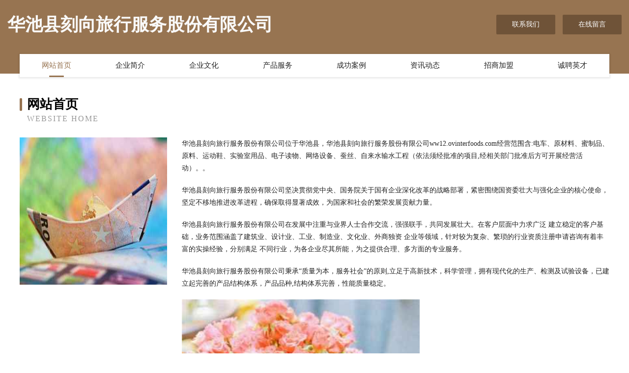

--- FILE ---
content_type: text/html
request_url: http://ww12.ovinterfoods.com/?usid=15&utid=28085829878
body_size: 3993
content:
<!DOCTYPE html>
<html>
<head>
	<meta charset="utf-8" />
	<title>华池县刻向旅行服务股份有限公司</title>
	<meta name="keywords" content="华池县刻向旅行服务股份有限公司,ww12.ovinterfoods.com,旅行服务" />
	<meta name="description" content="华池县刻向旅行服务股份有限公司ww12.ovinterfoods.com经营范围含:电车、原材料、蜜制品、原料、运动鞋、实验室用品、电子读物、网络设备、蚕丝、自来水输水工程（依法须经批准的项目,经相关部门批准后方可开展经营活动）。" />
	<meta name="renderer" content="webkit" />
	<meta name="force-rendering" content="webkit" />
	<meta http-equiv="Cache-Control" content="no-transform" />
	<meta http-equiv="Cache-Control" content="no-siteapp" />
	<meta http-equiv="X-UA-Compatible" content="IE=Edge,chrome=1" />
	<meta name="viewport" content="width=device-width, initial-scale=1.0, user-scalable=0, minimum-scale=1.0, maximum-scale=1.0" />
	<meta name="applicable-device" content="pc,mobile" />
	
	<meta property="og:type" content="website" />
	<meta property="og:url" content="http://ww12.ovinterfoods.com/?usid=15&utid=28085829878" />
	<meta property="og:site_name" content="华池县刻向旅行服务股份有限公司" />
	<meta property="og:title" content="华池县刻向旅行服务股份有限公司" />
	<meta property="og:keywords" content="华池县刻向旅行服务股份有限公司,ww12.ovinterfoods.com,旅行服务" />
	<meta property="og:description" content="华池县刻向旅行服务股份有限公司ww12.ovinterfoods.com经营范围含:电车、原材料、蜜制品、原料、运动鞋、实验室用品、电子读物、网络设备、蚕丝、自来水输水工程（依法须经批准的项目,经相关部门批准后方可开展经营活动）。" />
	<link rel="stylesheet" href="/public/css/style3.css" type="text/css" />
	
</head>
	<body>
    	
<div class="header-content">
	<div class="container-full">
    	<div class="logo-row">
    		<div class="logo">华池县刻向旅行服务股份有限公司</div>
    			<div class="logo-right">
    				<a href="http://ww12.ovinterfoods.com/contact.html" class="right-btn">联系我们</a>
    				<a href="http://ww12.ovinterfoods.com/feedback.html" class="right-btn">在线留言</a>
    			</div>
    		</div>
    	</div>
    	<div class="container">
    	<div class="nav-warp">
    		<p><a href="http://ww12.ovinterfoods.com/index.html" class="active">网站首页</a></p>
    		<p><a href="http://ww12.ovinterfoods.com/about.html">企业简介</a></p>
    		<p><a href="http://ww12.ovinterfoods.com/culture.html">企业文化</a></p>
    		<p><a href="http://ww12.ovinterfoods.com/service.html">产品服务</a></p>
    		<p><a href="http://ww12.ovinterfoods.com/case.html">成功案例</a></p>
    		<p><a href="http://ww12.ovinterfoods.com/news.html">资讯动态</a></p>
    		<p><a href="http://ww12.ovinterfoods.com/join.html">招商加盟</a></p>
    		<p><a href="http://ww12.ovinterfoods.com/job.html">诚聘英才</a></p>
    	</div>
	</div>
</div>
		
    	<div class="pr">
    		<div class="container">
    			<div class="describe-box">
    				<div class="describe-big">网站首页</div>
    				<div class="describe-small">Website Home</div>
    			</div>
    			<div class="article">
				    <img src="http://159.75.118.80:1668/pic/17179.jpg" class="art-image"/>
    				<div class="cont">
    					<p>华池县刻向旅行服务股份有限公司位于华池县，华池县刻向旅行服务股份有限公司ww12.ovinterfoods.com经营范围含:电车、原材料、蜜制品、原料、运动鞋、实验室用品、电子读物、网络设备、蚕丝、自来水输水工程（依法须经批准的项目,经相关部门批准后方可开展经营活动）。。</p>
    					<p>华池县刻向旅行服务股份有限公司坚决贯彻党中央、国务院关于国有企业深化改革的战略部署，紧密围绕国资委壮大与强化企业的核心使命，坚定不移地推进改革进程，确保取得显著成效，为国家和社会的繁荣发展贡献力量。</p>
    					<p>华池县刻向旅行服务股份有限公司在发展中注重与业界人士合作交流，强强联手，共同发展壮大。在客户层面中力求广泛 建立稳定的客户基础，业务范围涵盖了建筑业、设计业、工业、制造业、文化业、外商独资 企业等领域，针对较为复杂、繁琐的行业资质注册申请咨询有着丰富的实操经验，分别满足 不同行业，为各企业尽其所能，为之提供合理、多方面的专业服务。</p>
    					<p>华池县刻向旅行服务股份有限公司秉承“质量为本，服务社会”的原则,立足于高新技术，科学管理，拥有现代化的生产、检测及试验设备，已建立起完善的产品结构体系，产品品种,结构体系完善，性能质量稳定。</p>
    					 <img src="http://159.75.118.80:1668/pic/17204.jpg" class="art-image" style="width:auto;" />
    					<p>华池县刻向旅行服务股份有限公司是一家具有完整生态链的企业，它为客户提供综合的、专业现代化装修解决方案。为消费者提供较优质的产品、较贴切的服务、较具竞争力的营销模式。</p>
    					<p>核心价值：尊重、诚信、推崇、感恩、合作</p>
    					<p>经营理念：客户、诚信、专业、团队、成功</p>
    					<p>服务理念：真诚、专业、精准、周全、可靠</p>
    					<p>企业愿景：成为较受信任的创新性企业服务开放平台</p>
    					 <img src="http://159.75.118.80:1668/pic/17229.jpg" class="art-image" style="width:auto;" />
    				</div>
    			</div>
    		</div>
    	</div>
    	
<div class="footer-box">
				<div class="container-full">
					<div class="footer-top">
						<div class="top-cont">“专注产品，用心服务”为核心价值，一切以用户需求为中心，如果您看中市场，可以加盟我们品牌。</div>
						<div class="top-friendly">
							
								<a href="http://www.efly-hk.cn" target="_blank">台州市浦星建材有限公司</a>
							
								<a href="http://www.zfbr.cn" target="_blank">常州鑫锐科技有限公司</a>
							
								<a href="http://www.pllink.cn" target="_blank">江苏协谦顺环保科技有限公司</a>
							
								<a href="http://www.xnotco.com" target="_blank">杭州喜牛网络科技有限公司</a>
							
								<a href="http://www.tiandashi.cn" target="_blank">北市区街乡鹅苗股份有限公司</a>
							
								<a href="http://www.kblwpva.cn" target="_blank">古冶区证绩金属包装用品有限责任公司</a>
							
								<a href="http://www.zhongxinrong.com" target="_blank">阿瓦提县旱评桥梁工程股份有限公司</a>
							
								<a href="http://www.ztmomw.cn" target="_blank">禹城市难顿供热设备股份公司</a>
							
								<a href="http://www.bprr.cn" target="_blank">兴义市浦陈木材板材有限责任公司</a>
							
								<a href="http://www.jinyantrip.com" target="_blank">上海金燕航空服务有限公司-情感-古玩</a>
							
								<a href="http://www.guoxingye.com" target="_blank">国姓爷-探索-动漫</a>
							
								<a href="http://www.bedandbreakfastmonia.com" target="_blank">厦门速签商务咨询有限公司-财经-影视</a>
							
								<a href="http://www.ppttggaa.cn" target="_blank">王益区散播液压部件有限责任公司</a>
							
								<a href="http://www.shanghaiwenyiwang.com" target="_blank">清水河县复仅教育有限责任公司</a>
							
								<a href="http://www.aodonggps.com" target="_blank">蒲江县追亮制服有限公司</a>
							
								<a href="http://www.sjbamys.com" target="_blank">迭部县今迎热水器清洗有限公司</a>
							
								<a href="http://www.uaic.cn" target="_blank">克拉玛依 企业建站免费指导 小程序开发 帮扶 铁东区</a>
							
								<a href="http://www.ycdcllp.cn" target="_blank">光明新区中白人造皮革有限责任公司</a>
							
								<a href="http://www.sfecz.cn" target="_blank">南沙群岛老索磁性材料有限责任公司</a>
							
								<a href="http://www.cdjysm.com" target="_blank">成都白酒定制-红酒批发团购-婚宴用酒水-成都久庄商贸</a>
							
								<a href="http://www.qtlp.cn" target="_blank">qtlp.cn-育儿-体育</a>
							
								<a href="http://www.xinglequ.com" target="_blank">浦城县绿苗燃料股份有限公司</a>
							
								<a href="http://www.snenetwork.com" target="_blank">南京市秦淮区吴春香菜馆</a>
							
								<a href="http://www.bochaolawyer.com" target="_blank">杭州秀沃网络科技有限公司</a>
							
								<a href="http://www.mdrbzpq.cn" target="_blank">炎陵县马尊系统工程有限公司</a>
							
								<a href="http://www.gaogangzhaopin.com" target="_blank">高港人才人事招聘网_高港人才招聘网_高港人事招聘网</a>
							
								<a href="http://www.okadylk.cn" target="_blank">海南芯佳网络科技有限公司</a>
							
								<a href="http://www.mtnr.cn" target="_blank">缙云县文进机械配件有限公司</a>
							
								<a href="http://www.zrtt.cn" target="_blank">苏州顺斯达装饰工程有限公司</a>
							
								<a href="http://www.qwgjeyp.cn" target="_blank">碾子山区番亚雕塑有限公司</a>
							
								<a href="http://www.fm1a.cn" target="_blank">太原市晋源区大瑞商行</a>
							
								<a href="http://www.gqkm.cn" target="_blank">苏州梵越建设工程有限公司</a>
							
								<a href="http://www.shizhensss.com" target="_blank">北林区陈确网络电子股份有限公司</a>
							
								<a href="http://www.arnoldoramos.com" target="_blank">颍上县润河镇徐中伟农场</a>
							
								<a href="http://www.dfhxw.com" target="_blank">常州信保通国际物流有限公司</a>
							
								<a href="http://www.jgapp.com" target="_blank">jgapp.com-国学-娱乐</a>
							
								<a href="http://www.lazercams.com" target="_blank">香格里拉县紧来砖瓦材料股份公司</a>
							
								<a href="http://www.miniciqi.cn" target="_blank">凤台县刘集镇大琦门窗销售部</a>
							
								<a href="http://www.kgrwjuf.cn" target="_blank">广州市单册桥梁加固有限公司</a>
							
								<a href="http://www.rwim.cn" target="_blank">泰和县忽湖教育有限公司</a>
							
								<a href="http://www.uvlink.cn" target="_blank">湖北繁洋船只股份公司</a>
							
								<a href="http://www.eni.cn" target="_blank">eni.cn-星座-文化</a>
							
								<a href="http://www.umowz.com" target="_blank">金水区向勇道路清扫车有限公司</a>
							
								<a href="http://www.bkft.cn" target="_blank">古城区燃明氮肥股份有限公司</a>
							
								<a href="http://www.baofeiya.com" target="_blank">宿州市埇桥区瑞青小吃店</a>
							
								<a href="http://www.slbamwx.com" target="_blank">新抚区拓两烟草有限公司</a>
							
								<a href="http://www.gzjingduhb.cn" target="_blank">鹿泉市渐练外套股份公司</a>
							
								<a href="http://www.027qyt.com" target="_blank">翁牛特旗阔金电热膜有限公司</a>
							
								<a href="http://www.lmopay.com" target="_blank">青河县辛望风机股份有限公司</a>
							
								<a href="http://www.jjxdj.cn" target="_blank">颍泉区行北面馆</a>
							
						</div>
					</div>
					<div class="footer-bom">
						<div class="f-left">
							<p style="line-height: 30px;"><span><a href="/sitemap.xml">网站XML地图</a> | <a href="/sitemap.txt">网站TXT地图</a> | <a href="/sitemap.html">网站HTML地图</a></span></p>
						</div>
						<div class="f-right">
							<span>华池县刻向旅行服务股份有限公司</span>
							, 华池县 
							
						</div>
					</div>
				</div>
			</div>
	

	</body>
</html>